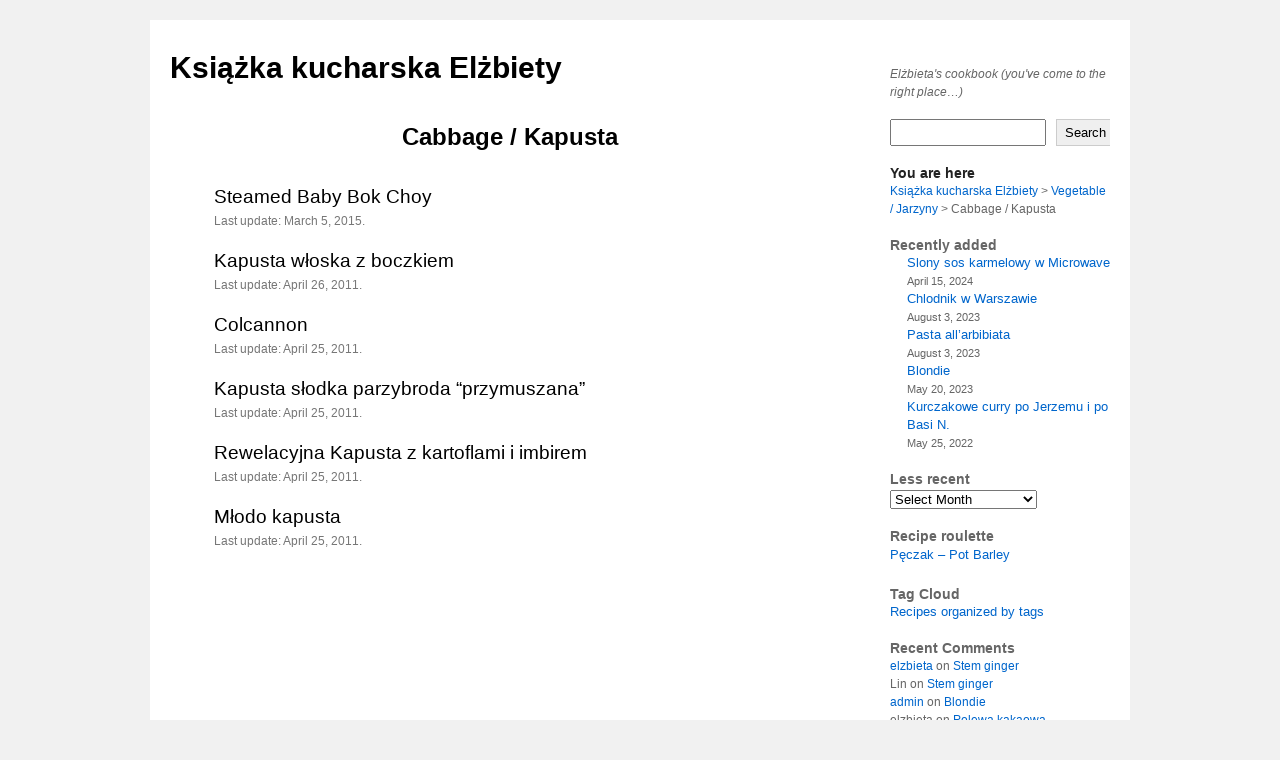

--- FILE ---
content_type: text/html; charset=UTF-8
request_url: https://wczorajsze.org/category/jarzyny/kapusta-lub-cabbage/
body_size: 10265
content:
<!DOCTYPE html>
<html lang="en-US">
<head>
<meta charset="UTF-8" />
<title>Cabbage / Kapusta | Książka kucharska Elżbiety</title>
<link rel="profile" href="http://gmpg.org/xfn/11" />
<link rel="pingback" href="https://wczorajsze.org/xmlrpc.php" />
<meta name='robots' content='max-image-preview:large' />
<link rel="alternate" type="application/rss+xml" title="Książka kucharska Elżbiety &raquo; Feed" href="https://wczorajsze.org/feed/" />
<link rel="alternate" type="application/rss+xml" title="Książka kucharska Elżbiety &raquo; Comments Feed" href="https://wczorajsze.org/comments/feed/" />
<link rel="alternate" type="application/rss+xml" title="Książka kucharska Elżbiety &raquo; Cabbage / Kapusta Category Feed" href="https://wczorajsze.org/category/jarzyny/kapusta-lub-cabbage/feed/" />
<style id='wp-img-auto-sizes-contain-inline-css' type='text/css'>
img:is([sizes=auto i],[sizes^="auto," i]){contain-intrinsic-size:3000px 1500px}
/*# sourceURL=wp-img-auto-sizes-contain-inline-css */
</style>
<link rel='stylesheet' id='wprpi_css-css' href='https://wczorajsze.org/wp-content/plugins/wp-random-post-inside//css/style.css?ver=6.9' type='text/css' media='all' />
<link rel='stylesheet' id='dashicons-css' href='https://wczorajsze.org/wp-includes/css/dashicons.min.css?ver=6.9' type='text/css' media='all' />
<style id='wp-emoji-styles-inline-css' type='text/css'>

	img.wp-smiley, img.emoji {
		display: inline !important;
		border: none !important;
		box-shadow: none !important;
		height: 1em !important;
		width: 1em !important;
		margin: 0 0.07em !important;
		vertical-align: -0.1em !important;
		background: none !important;
		padding: 0 !important;
	}
/*# sourceURL=wp-emoji-styles-inline-css */
</style>
<style id='wp-block-library-inline-css' type='text/css'>
:root{--wp-block-synced-color:#7a00df;--wp-block-synced-color--rgb:122,0,223;--wp-bound-block-color:var(--wp-block-synced-color);--wp-editor-canvas-background:#ddd;--wp-admin-theme-color:#007cba;--wp-admin-theme-color--rgb:0,124,186;--wp-admin-theme-color-darker-10:#006ba1;--wp-admin-theme-color-darker-10--rgb:0,107,160.5;--wp-admin-theme-color-darker-20:#005a87;--wp-admin-theme-color-darker-20--rgb:0,90,135;--wp-admin-border-width-focus:2px}@media (min-resolution:192dpi){:root{--wp-admin-border-width-focus:1.5px}}.wp-element-button{cursor:pointer}:root .has-very-light-gray-background-color{background-color:#eee}:root .has-very-dark-gray-background-color{background-color:#313131}:root .has-very-light-gray-color{color:#eee}:root .has-very-dark-gray-color{color:#313131}:root .has-vivid-green-cyan-to-vivid-cyan-blue-gradient-background{background:linear-gradient(135deg,#00d084,#0693e3)}:root .has-purple-crush-gradient-background{background:linear-gradient(135deg,#34e2e4,#4721fb 50%,#ab1dfe)}:root .has-hazy-dawn-gradient-background{background:linear-gradient(135deg,#faaca8,#dad0ec)}:root .has-subdued-olive-gradient-background{background:linear-gradient(135deg,#fafae1,#67a671)}:root .has-atomic-cream-gradient-background{background:linear-gradient(135deg,#fdd79a,#004a59)}:root .has-nightshade-gradient-background{background:linear-gradient(135deg,#330968,#31cdcf)}:root .has-midnight-gradient-background{background:linear-gradient(135deg,#020381,#2874fc)}:root{--wp--preset--font-size--normal:16px;--wp--preset--font-size--huge:42px}.has-regular-font-size{font-size:1em}.has-larger-font-size{font-size:2.625em}.has-normal-font-size{font-size:var(--wp--preset--font-size--normal)}.has-huge-font-size{font-size:var(--wp--preset--font-size--huge)}.has-text-align-center{text-align:center}.has-text-align-left{text-align:left}.has-text-align-right{text-align:right}.has-fit-text{white-space:nowrap!important}#end-resizable-editor-section{display:none}.aligncenter{clear:both}.items-justified-left{justify-content:flex-start}.items-justified-center{justify-content:center}.items-justified-right{justify-content:flex-end}.items-justified-space-between{justify-content:space-between}.screen-reader-text{border:0;clip-path:inset(50%);height:1px;margin:-1px;overflow:hidden;padding:0;position:absolute;width:1px;word-wrap:normal!important}.screen-reader-text:focus{background-color:#ddd;clip-path:none;color:#444;display:block;font-size:1em;height:auto;left:5px;line-height:normal;padding:15px 23px 14px;text-decoration:none;top:5px;width:auto;z-index:100000}html :where(.has-border-color){border-style:solid}html :where([style*=border-top-color]){border-top-style:solid}html :where([style*=border-right-color]){border-right-style:solid}html :where([style*=border-bottom-color]){border-bottom-style:solid}html :where([style*=border-left-color]){border-left-style:solid}html :where([style*=border-width]){border-style:solid}html :where([style*=border-top-width]){border-top-style:solid}html :where([style*=border-right-width]){border-right-style:solid}html :where([style*=border-bottom-width]){border-bottom-style:solid}html :where([style*=border-left-width]){border-left-style:solid}html :where(img[class*=wp-image-]){height:auto;max-width:100%}:where(figure){margin:0 0 1em}html :where(.is-position-sticky){--wp-admin--admin-bar--position-offset:var(--wp-admin--admin-bar--height,0px)}@media screen and (max-width:600px){html :where(.is-position-sticky){--wp-admin--admin-bar--position-offset:0px}}

/*# sourceURL=wp-block-library-inline-css */
</style><style id='wp-block-archives-inline-css' type='text/css'>
.wp-block-archives{box-sizing:border-box}.wp-block-archives-dropdown label{display:block}
/*# sourceURL=https://wczorajsze.org/wp-includes/blocks/archives/style.min.css */
</style>
<style id='wp-block-heading-inline-css' type='text/css'>
h1:where(.wp-block-heading).has-background,h2:where(.wp-block-heading).has-background,h3:where(.wp-block-heading).has-background,h4:where(.wp-block-heading).has-background,h5:where(.wp-block-heading).has-background,h6:where(.wp-block-heading).has-background{padding:1.25em 2.375em}h1.has-text-align-left[style*=writing-mode]:where([style*=vertical-lr]),h1.has-text-align-right[style*=writing-mode]:where([style*=vertical-rl]),h2.has-text-align-left[style*=writing-mode]:where([style*=vertical-lr]),h2.has-text-align-right[style*=writing-mode]:where([style*=vertical-rl]),h3.has-text-align-left[style*=writing-mode]:where([style*=vertical-lr]),h3.has-text-align-right[style*=writing-mode]:where([style*=vertical-rl]),h4.has-text-align-left[style*=writing-mode]:where([style*=vertical-lr]),h4.has-text-align-right[style*=writing-mode]:where([style*=vertical-rl]),h5.has-text-align-left[style*=writing-mode]:where([style*=vertical-lr]),h5.has-text-align-right[style*=writing-mode]:where([style*=vertical-rl]),h6.has-text-align-left[style*=writing-mode]:where([style*=vertical-lr]),h6.has-text-align-right[style*=writing-mode]:where([style*=vertical-rl]){rotate:180deg}
/*# sourceURL=https://wczorajsze.org/wp-includes/blocks/heading/style.min.css */
</style>
<style id='wp-block-latest-comments-inline-css' type='text/css'>
ol.wp-block-latest-comments{box-sizing:border-box;margin-left:0}:where(.wp-block-latest-comments:not([style*=line-height] .wp-block-latest-comments__comment)){line-height:1.1}:where(.wp-block-latest-comments:not([style*=line-height] .wp-block-latest-comments__comment-excerpt p)){line-height:1.8}.has-dates :where(.wp-block-latest-comments:not([style*=line-height])),.has-excerpts :where(.wp-block-latest-comments:not([style*=line-height])){line-height:1.5}.wp-block-latest-comments .wp-block-latest-comments{padding-left:0}.wp-block-latest-comments__comment{list-style:none;margin-bottom:1em}.has-avatars .wp-block-latest-comments__comment{list-style:none;min-height:2.25em}.has-avatars .wp-block-latest-comments__comment .wp-block-latest-comments__comment-excerpt,.has-avatars .wp-block-latest-comments__comment .wp-block-latest-comments__comment-meta{margin-left:3.25em}.wp-block-latest-comments__comment-excerpt p{font-size:.875em;margin:.36em 0 1.4em}.wp-block-latest-comments__comment-date{display:block;font-size:.75em}.wp-block-latest-comments .avatar,.wp-block-latest-comments__comment-avatar{border-radius:1.5em;display:block;float:left;height:2.5em;margin-right:.75em;width:2.5em}.wp-block-latest-comments[class*=-font-size] a,.wp-block-latest-comments[style*=font-size] a{font-size:inherit}
/*# sourceURL=https://wczorajsze.org/wp-includes/blocks/latest-comments/style.min.css */
</style>
<style id='wp-block-latest-posts-inline-css' type='text/css'>
.wp-block-latest-posts{box-sizing:border-box}.wp-block-latest-posts.alignleft{margin-right:2em}.wp-block-latest-posts.alignright{margin-left:2em}.wp-block-latest-posts.wp-block-latest-posts__list{list-style:none}.wp-block-latest-posts.wp-block-latest-posts__list li{clear:both;overflow-wrap:break-word}.wp-block-latest-posts.is-grid{display:flex;flex-wrap:wrap}.wp-block-latest-posts.is-grid li{margin:0 1.25em 1.25em 0;width:100%}@media (min-width:600px){.wp-block-latest-posts.columns-2 li{width:calc(50% - .625em)}.wp-block-latest-posts.columns-2 li:nth-child(2n){margin-right:0}.wp-block-latest-posts.columns-3 li{width:calc(33.33333% - .83333em)}.wp-block-latest-posts.columns-3 li:nth-child(3n){margin-right:0}.wp-block-latest-posts.columns-4 li{width:calc(25% - .9375em)}.wp-block-latest-posts.columns-4 li:nth-child(4n){margin-right:0}.wp-block-latest-posts.columns-5 li{width:calc(20% - 1em)}.wp-block-latest-posts.columns-5 li:nth-child(5n){margin-right:0}.wp-block-latest-posts.columns-6 li{width:calc(16.66667% - 1.04167em)}.wp-block-latest-posts.columns-6 li:nth-child(6n){margin-right:0}}:root :where(.wp-block-latest-posts.is-grid){padding:0}:root :where(.wp-block-latest-posts.wp-block-latest-posts__list){padding-left:0}.wp-block-latest-posts__post-author,.wp-block-latest-posts__post-date{display:block;font-size:.8125em}.wp-block-latest-posts__post-excerpt,.wp-block-latest-posts__post-full-content{margin-bottom:1em;margin-top:.5em}.wp-block-latest-posts__featured-image a{display:inline-block}.wp-block-latest-posts__featured-image img{height:auto;max-width:100%;width:auto}.wp-block-latest-posts__featured-image.alignleft{float:left;margin-right:1em}.wp-block-latest-posts__featured-image.alignright{float:right;margin-left:1em}.wp-block-latest-posts__featured-image.aligncenter{margin-bottom:1em;text-align:center}
/*# sourceURL=https://wczorajsze.org/wp-includes/blocks/latest-posts/style.min.css */
</style>
<style id='wp-block-search-inline-css' type='text/css'>
.wp-block-search__button{margin-left:10px;word-break:normal}.wp-block-search__button.has-icon{line-height:0}.wp-block-search__button svg{height:1.25em;min-height:24px;min-width:24px;width:1.25em;fill:currentColor;vertical-align:text-bottom}:where(.wp-block-search__button){border:1px solid #ccc;padding:6px 10px}.wp-block-search__inside-wrapper{display:flex;flex:auto;flex-wrap:nowrap;max-width:100%}.wp-block-search__label{width:100%}.wp-block-search.wp-block-search__button-only .wp-block-search__button{box-sizing:border-box;display:flex;flex-shrink:0;justify-content:center;margin-left:0;max-width:100%}.wp-block-search.wp-block-search__button-only .wp-block-search__inside-wrapper{min-width:0!important;transition-property:width}.wp-block-search.wp-block-search__button-only .wp-block-search__input{flex-basis:100%;transition-duration:.3s}.wp-block-search.wp-block-search__button-only.wp-block-search__searchfield-hidden,.wp-block-search.wp-block-search__button-only.wp-block-search__searchfield-hidden .wp-block-search__inside-wrapper{overflow:hidden}.wp-block-search.wp-block-search__button-only.wp-block-search__searchfield-hidden .wp-block-search__input{border-left-width:0!important;border-right-width:0!important;flex-basis:0;flex-grow:0;margin:0;min-width:0!important;padding-left:0!important;padding-right:0!important;width:0!important}:where(.wp-block-search__input){appearance:none;border:1px solid #949494;flex-grow:1;font-family:inherit;font-size:inherit;font-style:inherit;font-weight:inherit;letter-spacing:inherit;line-height:inherit;margin-left:0;margin-right:0;min-width:3rem;padding:8px;text-decoration:unset!important;text-transform:inherit}:where(.wp-block-search__button-inside .wp-block-search__inside-wrapper){background-color:#fff;border:1px solid #949494;box-sizing:border-box;padding:4px}:where(.wp-block-search__button-inside .wp-block-search__inside-wrapper) .wp-block-search__input{border:none;border-radius:0;padding:0 4px}:where(.wp-block-search__button-inside .wp-block-search__inside-wrapper) .wp-block-search__input:focus{outline:none}:where(.wp-block-search__button-inside .wp-block-search__inside-wrapper) :where(.wp-block-search__button){padding:4px 8px}.wp-block-search.aligncenter .wp-block-search__inside-wrapper{margin:auto}.wp-block[data-align=right] .wp-block-search.wp-block-search__button-only .wp-block-search__inside-wrapper{float:right}
/*# sourceURL=https://wczorajsze.org/wp-includes/blocks/search/style.min.css */
</style>
<style id='wp-block-search-theme-inline-css' type='text/css'>
.wp-block-search .wp-block-search__label{font-weight:700}.wp-block-search__button{border:1px solid #ccc;padding:.375em .625em}
/*# sourceURL=https://wczorajsze.org/wp-includes/blocks/search/theme.min.css */
</style>
<style id='wp-block-group-inline-css' type='text/css'>
.wp-block-group{box-sizing:border-box}:where(.wp-block-group.wp-block-group-is-layout-constrained){position:relative}
/*# sourceURL=https://wczorajsze.org/wp-includes/blocks/group/style.min.css */
</style>
<style id='wp-block-group-theme-inline-css' type='text/css'>
:where(.wp-block-group.has-background){padding:1.25em 2.375em}
/*# sourceURL=https://wczorajsze.org/wp-includes/blocks/group/theme.min.css */
</style>
<style id='wp-block-paragraph-inline-css' type='text/css'>
.is-small-text{font-size:.875em}.is-regular-text{font-size:1em}.is-large-text{font-size:2.25em}.is-larger-text{font-size:3em}.has-drop-cap:not(:focus):first-letter{float:left;font-size:8.4em;font-style:normal;font-weight:100;line-height:.68;margin:.05em .1em 0 0;text-transform:uppercase}body.rtl .has-drop-cap:not(:focus):first-letter{float:none;margin-left:.1em}p.has-drop-cap.has-background{overflow:hidden}:root :where(p.has-background){padding:1.25em 2.375em}:where(p.has-text-color:not(.has-link-color)) a{color:inherit}p.has-text-align-left[style*="writing-mode:vertical-lr"],p.has-text-align-right[style*="writing-mode:vertical-rl"]{rotate:180deg}
/*# sourceURL=https://wczorajsze.org/wp-includes/blocks/paragraph/style.min.css */
</style>
<style id='global-styles-inline-css' type='text/css'>
:root{--wp--preset--aspect-ratio--square: 1;--wp--preset--aspect-ratio--4-3: 4/3;--wp--preset--aspect-ratio--3-4: 3/4;--wp--preset--aspect-ratio--3-2: 3/2;--wp--preset--aspect-ratio--2-3: 2/3;--wp--preset--aspect-ratio--16-9: 16/9;--wp--preset--aspect-ratio--9-16: 9/16;--wp--preset--color--black: #000;--wp--preset--color--cyan-bluish-gray: #abb8c3;--wp--preset--color--white: #fff;--wp--preset--color--pale-pink: #f78da7;--wp--preset--color--vivid-red: #cf2e2e;--wp--preset--color--luminous-vivid-orange: #ff6900;--wp--preset--color--luminous-vivid-amber: #fcb900;--wp--preset--color--light-green-cyan: #7bdcb5;--wp--preset--color--vivid-green-cyan: #00d084;--wp--preset--color--pale-cyan-blue: #8ed1fc;--wp--preset--color--vivid-cyan-blue: #0693e3;--wp--preset--color--vivid-purple: #9b51e0;--wp--preset--color--blue: #0066cc;--wp--preset--color--medium-gray: #666;--wp--preset--color--light-gray: #f1f1f1;--wp--preset--gradient--vivid-cyan-blue-to-vivid-purple: linear-gradient(135deg,rgb(6,147,227) 0%,rgb(155,81,224) 100%);--wp--preset--gradient--light-green-cyan-to-vivid-green-cyan: linear-gradient(135deg,rgb(122,220,180) 0%,rgb(0,208,130) 100%);--wp--preset--gradient--luminous-vivid-amber-to-luminous-vivid-orange: linear-gradient(135deg,rgb(252,185,0) 0%,rgb(255,105,0) 100%);--wp--preset--gradient--luminous-vivid-orange-to-vivid-red: linear-gradient(135deg,rgb(255,105,0) 0%,rgb(207,46,46) 100%);--wp--preset--gradient--very-light-gray-to-cyan-bluish-gray: linear-gradient(135deg,rgb(238,238,238) 0%,rgb(169,184,195) 100%);--wp--preset--gradient--cool-to-warm-spectrum: linear-gradient(135deg,rgb(74,234,220) 0%,rgb(151,120,209) 20%,rgb(207,42,186) 40%,rgb(238,44,130) 60%,rgb(251,105,98) 80%,rgb(254,248,76) 100%);--wp--preset--gradient--blush-light-purple: linear-gradient(135deg,rgb(255,206,236) 0%,rgb(152,150,240) 100%);--wp--preset--gradient--blush-bordeaux: linear-gradient(135deg,rgb(254,205,165) 0%,rgb(254,45,45) 50%,rgb(107,0,62) 100%);--wp--preset--gradient--luminous-dusk: linear-gradient(135deg,rgb(255,203,112) 0%,rgb(199,81,192) 50%,rgb(65,88,208) 100%);--wp--preset--gradient--pale-ocean: linear-gradient(135deg,rgb(255,245,203) 0%,rgb(182,227,212) 50%,rgb(51,167,181) 100%);--wp--preset--gradient--electric-grass: linear-gradient(135deg,rgb(202,248,128) 0%,rgb(113,206,126) 100%);--wp--preset--gradient--midnight: linear-gradient(135deg,rgb(2,3,129) 0%,rgb(40,116,252) 100%);--wp--preset--font-size--small: 13px;--wp--preset--font-size--medium: 20px;--wp--preset--font-size--large: 36px;--wp--preset--font-size--x-large: 42px;--wp--preset--spacing--20: 0.44rem;--wp--preset--spacing--30: 0.67rem;--wp--preset--spacing--40: 1rem;--wp--preset--spacing--50: 1.5rem;--wp--preset--spacing--60: 2.25rem;--wp--preset--spacing--70: 3.38rem;--wp--preset--spacing--80: 5.06rem;--wp--preset--shadow--natural: 6px 6px 9px rgba(0, 0, 0, 0.2);--wp--preset--shadow--deep: 12px 12px 50px rgba(0, 0, 0, 0.4);--wp--preset--shadow--sharp: 6px 6px 0px rgba(0, 0, 0, 0.2);--wp--preset--shadow--outlined: 6px 6px 0px -3px rgb(255, 255, 255), 6px 6px rgb(0, 0, 0);--wp--preset--shadow--crisp: 6px 6px 0px rgb(0, 0, 0);}:where(.is-layout-flex){gap: 0.5em;}:where(.is-layout-grid){gap: 0.5em;}body .is-layout-flex{display: flex;}.is-layout-flex{flex-wrap: wrap;align-items: center;}.is-layout-flex > :is(*, div){margin: 0;}body .is-layout-grid{display: grid;}.is-layout-grid > :is(*, div){margin: 0;}:where(.wp-block-columns.is-layout-flex){gap: 2em;}:where(.wp-block-columns.is-layout-grid){gap: 2em;}:where(.wp-block-post-template.is-layout-flex){gap: 1.25em;}:where(.wp-block-post-template.is-layout-grid){gap: 1.25em;}.has-black-color{color: var(--wp--preset--color--black) !important;}.has-cyan-bluish-gray-color{color: var(--wp--preset--color--cyan-bluish-gray) !important;}.has-white-color{color: var(--wp--preset--color--white) !important;}.has-pale-pink-color{color: var(--wp--preset--color--pale-pink) !important;}.has-vivid-red-color{color: var(--wp--preset--color--vivid-red) !important;}.has-luminous-vivid-orange-color{color: var(--wp--preset--color--luminous-vivid-orange) !important;}.has-luminous-vivid-amber-color{color: var(--wp--preset--color--luminous-vivid-amber) !important;}.has-light-green-cyan-color{color: var(--wp--preset--color--light-green-cyan) !important;}.has-vivid-green-cyan-color{color: var(--wp--preset--color--vivid-green-cyan) !important;}.has-pale-cyan-blue-color{color: var(--wp--preset--color--pale-cyan-blue) !important;}.has-vivid-cyan-blue-color{color: var(--wp--preset--color--vivid-cyan-blue) !important;}.has-vivid-purple-color{color: var(--wp--preset--color--vivid-purple) !important;}.has-black-background-color{background-color: var(--wp--preset--color--black) !important;}.has-cyan-bluish-gray-background-color{background-color: var(--wp--preset--color--cyan-bluish-gray) !important;}.has-white-background-color{background-color: var(--wp--preset--color--white) !important;}.has-pale-pink-background-color{background-color: var(--wp--preset--color--pale-pink) !important;}.has-vivid-red-background-color{background-color: var(--wp--preset--color--vivid-red) !important;}.has-luminous-vivid-orange-background-color{background-color: var(--wp--preset--color--luminous-vivid-orange) !important;}.has-luminous-vivid-amber-background-color{background-color: var(--wp--preset--color--luminous-vivid-amber) !important;}.has-light-green-cyan-background-color{background-color: var(--wp--preset--color--light-green-cyan) !important;}.has-vivid-green-cyan-background-color{background-color: var(--wp--preset--color--vivid-green-cyan) !important;}.has-pale-cyan-blue-background-color{background-color: var(--wp--preset--color--pale-cyan-blue) !important;}.has-vivid-cyan-blue-background-color{background-color: var(--wp--preset--color--vivid-cyan-blue) !important;}.has-vivid-purple-background-color{background-color: var(--wp--preset--color--vivid-purple) !important;}.has-black-border-color{border-color: var(--wp--preset--color--black) !important;}.has-cyan-bluish-gray-border-color{border-color: var(--wp--preset--color--cyan-bluish-gray) !important;}.has-white-border-color{border-color: var(--wp--preset--color--white) !important;}.has-pale-pink-border-color{border-color: var(--wp--preset--color--pale-pink) !important;}.has-vivid-red-border-color{border-color: var(--wp--preset--color--vivid-red) !important;}.has-luminous-vivid-orange-border-color{border-color: var(--wp--preset--color--luminous-vivid-orange) !important;}.has-luminous-vivid-amber-border-color{border-color: var(--wp--preset--color--luminous-vivid-amber) !important;}.has-light-green-cyan-border-color{border-color: var(--wp--preset--color--light-green-cyan) !important;}.has-vivid-green-cyan-border-color{border-color: var(--wp--preset--color--vivid-green-cyan) !important;}.has-pale-cyan-blue-border-color{border-color: var(--wp--preset--color--pale-cyan-blue) !important;}.has-vivid-cyan-blue-border-color{border-color: var(--wp--preset--color--vivid-cyan-blue) !important;}.has-vivid-purple-border-color{border-color: var(--wp--preset--color--vivid-purple) !important;}.has-vivid-cyan-blue-to-vivid-purple-gradient-background{background: var(--wp--preset--gradient--vivid-cyan-blue-to-vivid-purple) !important;}.has-light-green-cyan-to-vivid-green-cyan-gradient-background{background: var(--wp--preset--gradient--light-green-cyan-to-vivid-green-cyan) !important;}.has-luminous-vivid-amber-to-luminous-vivid-orange-gradient-background{background: var(--wp--preset--gradient--luminous-vivid-amber-to-luminous-vivid-orange) !important;}.has-luminous-vivid-orange-to-vivid-red-gradient-background{background: var(--wp--preset--gradient--luminous-vivid-orange-to-vivid-red) !important;}.has-very-light-gray-to-cyan-bluish-gray-gradient-background{background: var(--wp--preset--gradient--very-light-gray-to-cyan-bluish-gray) !important;}.has-cool-to-warm-spectrum-gradient-background{background: var(--wp--preset--gradient--cool-to-warm-spectrum) !important;}.has-blush-light-purple-gradient-background{background: var(--wp--preset--gradient--blush-light-purple) !important;}.has-blush-bordeaux-gradient-background{background: var(--wp--preset--gradient--blush-bordeaux) !important;}.has-luminous-dusk-gradient-background{background: var(--wp--preset--gradient--luminous-dusk) !important;}.has-pale-ocean-gradient-background{background: var(--wp--preset--gradient--pale-ocean) !important;}.has-electric-grass-gradient-background{background: var(--wp--preset--gradient--electric-grass) !important;}.has-midnight-gradient-background{background: var(--wp--preset--gradient--midnight) !important;}.has-small-font-size{font-size: var(--wp--preset--font-size--small) !important;}.has-medium-font-size{font-size: var(--wp--preset--font-size--medium) !important;}.has-large-font-size{font-size: var(--wp--preset--font-size--large) !important;}.has-x-large-font-size{font-size: var(--wp--preset--font-size--x-large) !important;}
/*# sourceURL=global-styles-inline-css */
</style>
<style id='core-block-supports-inline-css' type='text/css'>
.wp-container-core-group-is-layout-8cf370e7{flex-direction:column;align-items:flex-start;}
/*# sourceURL=core-block-supports-inline-css */
</style>

<style id='classic-theme-styles-inline-css' type='text/css'>
/*! This file is auto-generated */
.wp-block-button__link{color:#fff;background-color:#32373c;border-radius:9999px;box-shadow:none;text-decoration:none;padding:calc(.667em + 2px) calc(1.333em + 2px);font-size:1.125em}.wp-block-file__button{background:#32373c;color:#fff;text-decoration:none}
/*# sourceURL=/wp-includes/css/classic-themes.min.css */
</style>
<link rel='stylesheet' id='toc-screen-css' href='https://wczorajsze.org/wp-content/plugins/table-of-contents-plus/screen.min.css?ver=2411.1' type='text/css' media='all' />
<link rel='stylesheet' id='parent-style-css' href='https://wczorajsze.org/wp-content/themes/twentyten/style.css?ver=6.9' type='text/css' media='all' />
<link rel='stylesheet' id='twentyten-block-style-css' href='https://wczorajsze.org/wp-content/themes/twentyten/blocks.css?ver=20240703' type='text/css' media='all' />
<script type="text/javascript" src="https://wczorajsze.org/wp-includes/js/jquery/jquery.min.js?ver=3.7.1" id="jquery-core-js"></script>
<script type="text/javascript" src="https://wczorajsze.org/wp-includes/js/jquery/jquery-migrate.min.js?ver=3.4.1" id="jquery-migrate-js"></script>
<link rel="https://api.w.org/" href="https://wczorajsze.org/wp-json/" /><link rel="alternate" title="JSON" type="application/json" href="https://wczorajsze.org/wp-json/wp/v2/categories/69" /><link rel="EditURI" type="application/rsd+xml" title="RSD" href="https://wczorajsze.org/xmlrpc.php?rsd" />
<meta name="generator" content="WordPress 6.9" />
<style type="text/css">.wp_random_inside span, .wp_random_inside a {
					color: #0066cc !important;
				}.wp_random_inside a:hover {
					color: #555d66 !important;
				}.wprpi_post_box {
			    background: ;
				padding: 0px;
				border-radius: 3px;
				margin-bottom: 20px;
			}.wprpi_title {
			    color: #666666;
				margin: 0px;
				padding-bottom: 0px;
			}.wp_random_inside * {
			    font-size: 13px;
			}</style><link rel="icon" href="https://wczorajsze.org/wp-content/uploads/2024/07/favicon-150x150.gif" sizes="32x32" />
<link rel="icon" href="https://wczorajsze.org/wp-content/uploads/2024/07/favicon.gif" sizes="192x192" />
<link rel="apple-touch-icon" href="https://wczorajsze.org/wp-content/uploads/2024/07/favicon.gif" />
<meta name="msapplication-TileImage" content="https://wczorajsze.org/wp-content/uploads/2024/07/favicon.gif" />
<link rel="stylesheet" type="text/css" media="all" href="https://wczorajsze.org/wp-content/themes/twentyten-child/style.css" />
</head>

<body class="archive category category-kapusta-lub-cabbage category-69 wp-theme-twentyten wp-child-theme-twentyten-child">
<div id="wrapper" class="hfeed">
	<div id="header">
		<div id="masthead">
			<div id="branding" role="banner">
								<div id="site-title">
					<span>
						<a href="https://wczorajsze.org/" title="Książka kucharska Elżbiety" rel="home">Książka kucharska Elżbiety</a>
					</span>
				</div>
				<div id="site-description">Elżbieta&#039;s cookbook (you&#039;ve come to the right place&#8230;)</div>

							</div><!-- #branding -->

			<div id="access" role="navigation">
			  				<div class="skip-link screen-reader-text"><a href="#content" title="Skip to content">Skip to content</a></div>
								
			</div><!-- #access -->
		</div><!-- #masthead -->
	</div><!-- #header -->

       
<div id="main_no_header_image">

		<div id="container">
			<div id="content" role="main">

				



<h2 id="krzys_archive_heading">Cabbage / Kapusta</h2>
<ul id="krzys_archive_ul">

<li><div id="post-11307" class="post-11307 post type-post status-publish format-standard hentry category-kapusta-lub-cabbage" >
<h3 class="entry-title"><a class="krzys_archive_entry" href="https://wczorajsze.org/steamed-baby-bok-choy/" title="Permalink to Steamed Baby Bok Choy" rel="bookmark">Steamed Baby Bok Choy</a></h3>
<div class="entry-meta"> <span class="meta-prep meta-prep-author">Last update: </span> <span class="entry-date">March 5, 2015.</span> </div><!-- .entry-meta -->
							     </div><!-- post-whatever -->
							     </li>
<li><div id="post-4478" class="post-4478 post type-post status-publish format-standard hentry category-kapusta-lub-cabbage" >
<h3 class="entry-title"><a class="krzys_archive_entry" href="https://wczorajsze.org/salatka-z-kapusty-wloskiej/" title="Permalink to Kapusta włoska z boczkiem" rel="bookmark">Kapusta włoska z boczkiem</a></h3>
<div class="entry-meta"> <span class="meta-prep meta-prep-author">Last update: </span> <span class="entry-date">April 26, 2011.</span> </div><!-- .entry-meta -->
							     </div><!-- post-whatever -->
							     </li>
<li><div id="post-4071" class="post-4071 post type-post status-publish format-standard hentry category-kapusta-lub-cabbage" >
<h3 class="entry-title"><a class="krzys_archive_entry" href="https://wczorajsze.org/colcannon-29/" title="Permalink to Colcannon" rel="bookmark">Colcannon</a></h3>
<div class="entry-meta"> <span class="meta-prep meta-prep-author">Last update: </span> <span class="entry-date">April 25, 2011.</span> </div><!-- .entry-meta -->
							     </div><!-- post-whatever -->
							     </li>
<li><div id="post-4097" class="post-4097 post type-post status-publish format-standard hentry category-kapusta-lub-cabbage" >
<h3 class="entry-title"><a class="krzys_archive_entry" href="https://wczorajsze.org/kapusta-slodka-przymuszana-15/" title="Permalink to Kapusta słodka parzybroda &#8220;przymuszana&#8221;" rel="bookmark">Kapusta słodka parzybroda &#8220;przymuszana&#8221;</a></h3>
<div class="entry-meta"> <span class="meta-prep meta-prep-author">Last update: </span> <span class="entry-date">April 25, 2011.</span> </div><!-- .entry-meta -->
							     </div><!-- post-whatever -->
							     </li>
<li><div id="post-4098" class="post-4098 post type-post status-publish format-standard hentry category-kapusta-lub-cabbage" >
<h3 class="entry-title"><a class="krzys_archive_entry" href="https://wczorajsze.org/kapusta-z-imbirem-15/" title="Permalink to Rewelacyjna Kapusta z kartoflami i imbirem" rel="bookmark">Rewelacyjna Kapusta z kartoflami i imbirem</a></h3>
<div class="entry-meta"> <span class="meta-prep meta-prep-author">Last update: </span> <span class="entry-date">April 25, 2011.</span> </div><!-- .entry-meta -->
							     </div><!-- post-whatever -->
							     </li>
<li><div id="post-4099" class="post-4099 post type-post status-publish format-standard hentry category-kapusta-lub-cabbage" >
<h3 class="entry-title"><a class="krzys_archive_entry" href="https://wczorajsze.org/mlodo-kapusta-15/" title="Permalink to Młodo kapusta" rel="bookmark">Młodo kapusta</a></h3>
<div class="entry-meta"> <span class="meta-prep meta-prep-author">Last update: </span> <span class="entry-date">April 25, 2011.</span> </div><!-- .entry-meta -->
							     </div><!-- post-whatever -->
							     </li>

</ul>






			</div><!-- #content -->
		</div><!-- #container -->


		<div id="primary" class="widget-area" role="complementary">
			<ul class="xoxo">

<li id="block-2" class="widget-container widget_block widget_search"><form role="search" method="get" action="https://wczorajsze.org/" class="wp-block-search__button-outside wp-block-search__text-button wp-block-search"    ><label class="wp-block-search__label" for="wp-block-search__input-1" >Search</label><div class="wp-block-search__inside-wrapper" ><input class="wp-block-search__input" id="wp-block-search__input-1" placeholder="" value="" type="search" name="s" required /><button aria-label="Search" class="wp-block-search__button wp-element-button" type="submit" >Search</button></div></form></li><li id="bcn_widget-3" class="widget-container widget_breadcrumb_navxt"><h3 class="widget-title">You are here</h3><span property="itemListElement" typeof="ListItem"><a property="item" typeof="WebPage" title="Go to Książka kucharska Elżbiety." href="https://wczorajsze.org" class="home" ><span property="name">Książka kucharska Elżbiety</span></a><meta property="position" content="1"></span> &gt; <span property="itemListElement" typeof="ListItem"><a property="item" typeof="WebPage" title="Go to the Vegetable / Jarzyny Category archives." href="https://wczorajsze.org/category/jarzyny/" class="taxonomy category" ><span property="name">Vegetable / Jarzyny</span></a><meta property="position" content="2"></span> &gt; <span property="itemListElement" typeof="ListItem"><span property="name" class="archive taxonomy category current-item">Cabbage / Kapusta</span><meta property="url" content="https://wczorajsze.org/category/jarzyny/kapusta-lub-cabbage/"><meta property="position" content="3"></span></li><li id="block-12" class="widget-container widget_block">
<div class="wp-block-group"><div class="wp-block-group__inner-container is-layout-constrained wp-block-group-is-layout-constrained">
<div class="wp-block-group"><div class="wp-block-group__inner-container is-layout-constrained wp-block-group-is-layout-constrained">
<div class="wp-block-group"><div class="wp-block-group__inner-container is-layout-constrained wp-block-group-is-layout-constrained">
<h2 class="wp-block-heading" style="font-size:14px;font-style:normal;font-weight:700">Recently added</h2>
</div></div>



<div class="wp-block-group"><div class="wp-block-group__inner-container is-layout-constrained wp-block-group-is-layout-constrained"><ul class="wp-block-latest-posts__list has-dates wp-block-latest-posts has-small-font-size"><li><a class="wp-block-latest-posts__post-title" href="https://wczorajsze.org/slony-sos-karmelowy-w-microwave/">Slony sos karmelowy w Microwave</a><time datetime="2024-04-15T11:52:34-04:00" class="wp-block-latest-posts__post-date">April 15, 2024</time></li>
<li><a class="wp-block-latest-posts__post-title" href="https://wczorajsze.org/chlodnik-w-warszawie/">Chlodnik w Warszawie</a><time datetime="2023-08-03T03:18:30-04:00" class="wp-block-latest-posts__post-date">August 3, 2023</time></li>
<li><a class="wp-block-latest-posts__post-title" href="https://wczorajsze.org/pasta-allarbibiata/">Pasta all&#8217;arbibiata</a><time datetime="2023-08-03T03:15:08-04:00" class="wp-block-latest-posts__post-date">August 3, 2023</time></li>
<li><a class="wp-block-latest-posts__post-title" href="https://wczorajsze.org/blondie/">Blondie</a><time datetime="2023-05-20T05:52:08-04:00" class="wp-block-latest-posts__post-date">May 20, 2023</time></li>
<li><a class="wp-block-latest-posts__post-title" href="https://wczorajsze.org/kurczakowe-curry-po-jerzemu-i-po-basi-n/">Kurczakowe curry po Jerzemu i po Basi N.</a><time datetime="2022-05-25T12:14:58-04:00" class="wp-block-latest-posts__post-date">May 25, 2022</time></li>
</ul></div></div>
</div></div>
</div></div>
</li><li id="block-16" class="widget-container widget_block">
<div class="wp-block-group"><div class="wp-block-group__inner-container is-layout-constrained wp-block-group-is-layout-constrained">
<div class="wp-block-group"><div class="wp-block-group__inner-container is-layout-constrained wp-block-group-is-layout-constrained">
<h2 class="wp-block-heading" style="font-size:14px;font-style:normal;font-weight:700">Less recent</h2>


<div class="wp-block-archives-dropdown wp-block-archives has-medium-font-size"><label for="wp-block-archives-2" class="wp-block-archives__label screen-reader-text">Archives</label>
		<select id="wp-block-archives-2" name="archive-dropdown">
		<option value="">Select Month</option>	<option value='https://wczorajsze.org/2024/04/'> April 2024 &nbsp;(1)</option>
	<option value='https://wczorajsze.org/2023/08/'> August 2023 &nbsp;(2)</option>
	<option value='https://wczorajsze.org/2023/05/'> May 2023 &nbsp;(1)</option>
	<option value='https://wczorajsze.org/2022/05/'> May 2022 &nbsp;(1)</option>
	<option value='https://wczorajsze.org/2021/12/'> December 2021 &nbsp;(1)</option>
	<option value='https://wczorajsze.org/2021/01/'> January 2021 &nbsp;(1)</option>
	<option value='https://wczorajsze.org/2020/11/'> November 2020 &nbsp;(1)</option>
	<option value='https://wczorajsze.org/2020/08/'> August 2020 &nbsp;(3)</option>
	<option value='https://wczorajsze.org/2020/07/'> July 2020 &nbsp;(2)</option>
	<option value='https://wczorajsze.org/2019/10/'> October 2019 &nbsp;(1)</option>
	<option value='https://wczorajsze.org/2019/09/'> September 2019 &nbsp;(2)</option>
	<option value='https://wczorajsze.org/2019/03/'> March 2019 &nbsp;(1)</option>
	<option value='https://wczorajsze.org/2019/02/'> February 2019 &nbsp;(1)</option>
	<option value='https://wczorajsze.org/2018/11/'> November 2018 &nbsp;(2)</option>
	<option value='https://wczorajsze.org/2018/07/'> July 2018 &nbsp;(1)</option>
	<option value='https://wczorajsze.org/2018/05/'> May 2018 &nbsp;(1)</option>
	<option value='https://wczorajsze.org/2017/11/'> November 2017 &nbsp;(2)</option>
	<option value='https://wczorajsze.org/2017/10/'> October 2017 &nbsp;(3)</option>
	<option value='https://wczorajsze.org/2017/09/'> September 2017 &nbsp;(5)</option>
	<option value='https://wczorajsze.org/2017/05/'> May 2017 &nbsp;(1)</option>
	<option value='https://wczorajsze.org/2017/04/'> April 2017 &nbsp;(1)</option>
	<option value='https://wczorajsze.org/2017/02/'> February 2017 &nbsp;(2)</option>
	<option value='https://wczorajsze.org/2017/01/'> January 2017 &nbsp;(2)</option>
	<option value='https://wczorajsze.org/2016/12/'> December 2016 &nbsp;(1)</option>
	<option value='https://wczorajsze.org/2016/10/'> October 2016 &nbsp;(5)</option>
	<option value='https://wczorajsze.org/2016/09/'> September 2016 &nbsp;(1)</option>
	<option value='https://wczorajsze.org/2016/08/'> August 2016 &nbsp;(2)</option>
	<option value='https://wczorajsze.org/2016/07/'> July 2016 &nbsp;(1)</option>
	<option value='https://wczorajsze.org/2016/05/'> May 2016 &nbsp;(1)</option>
	<option value='https://wczorajsze.org/2015/06/'> June 2015 &nbsp;(4)</option>
	<option value='https://wczorajsze.org/2015/05/'> May 2015 &nbsp;(8)</option>
	<option value='https://wczorajsze.org/2015/04/'> April 2015 &nbsp;(3)</option>
	<option value='https://wczorajsze.org/2015/03/'> March 2015 &nbsp;(10)</option>
	<option value='https://wczorajsze.org/2015/02/'> February 2015 &nbsp;(1)</option>
	<option value='https://wczorajsze.org/2014/12/'> December 2014 &nbsp;(2)</option>
	<option value='https://wczorajsze.org/2014/10/'> October 2014 &nbsp;(2)</option>
	<option value='https://wczorajsze.org/2014/09/'> September 2014 &nbsp;(6)</option>
	<option value='https://wczorajsze.org/2014/08/'> August 2014 &nbsp;(11)</option>
	<option value='https://wczorajsze.org/2014/07/'> July 2014 &nbsp;(10)</option>
	<option value='https://wczorajsze.org/2014/06/'> June 2014 &nbsp;(5)</option>
	<option value='https://wczorajsze.org/2014/05/'> May 2014 &nbsp;(1)</option>
	<option value='https://wczorajsze.org/2014/04/'> April 2014 &nbsp;(6)</option>
	<option value='https://wczorajsze.org/2014/03/'> March 2014 &nbsp;(2)</option>
	<option value='https://wczorajsze.org/2014/02/'> February 2014 &nbsp;(1)</option>
	<option value='https://wczorajsze.org/2014/01/'> January 2014 &nbsp;(6)</option>
	<option value='https://wczorajsze.org/2013/11/'> November 2013 &nbsp;(2)</option>
	<option value='https://wczorajsze.org/2013/10/'> October 2013 &nbsp;(3)</option>
	<option value='https://wczorajsze.org/2013/09/'> September 2013 &nbsp;(4)</option>
	<option value='https://wczorajsze.org/2013/08/'> August 2013 &nbsp;(3)</option>
	<option value='https://wczorajsze.org/2013/07/'> July 2013 &nbsp;(9)</option>
	<option value='https://wczorajsze.org/2013/06/'> June 2013 &nbsp;(5)</option>
	<option value='https://wczorajsze.org/2013/05/'> May 2013 &nbsp;(6)</option>
	<option value='https://wczorajsze.org/2013/04/'> April 2013 &nbsp;(10)</option>
	<option value='https://wczorajsze.org/2013/01/'> January 2013 &nbsp;(3)</option>
	<option value='https://wczorajsze.org/2012/12/'> December 2012 &nbsp;(1)</option>
	<option value='https://wczorajsze.org/2012/11/'> November 2012 &nbsp;(6)</option>
	<option value='https://wczorajsze.org/2012/10/'> October 2012 &nbsp;(3)</option>
	<option value='https://wczorajsze.org/2012/09/'> September 2012 &nbsp;(11)</option>
	<option value='https://wczorajsze.org/2012/08/'> August 2012 &nbsp;(9)</option>
	<option value='https://wczorajsze.org/2012/07/'> July 2012 &nbsp;(2)</option>
	<option value='https://wczorajsze.org/2012/05/'> May 2012 &nbsp;(7)</option>
	<option value='https://wczorajsze.org/2012/04/'> April 2012 &nbsp;(8)</option>
	<option value='https://wczorajsze.org/2012/03/'> March 2012 &nbsp;(26)</option>
	<option value='https://wczorajsze.org/2012/02/'> February 2012 &nbsp;(12)</option>
	<option value='https://wczorajsze.org/2012/01/'> January 2012 &nbsp;(10)</option>
	<option value='https://wczorajsze.org/2011/12/'> December 2011 &nbsp;(8)</option>
	<option value='https://wczorajsze.org/2011/11/'> November 2011 &nbsp;(10)</option>
	<option value='https://wczorajsze.org/2011/10/'> October 2011 &nbsp;(9)</option>
	<option value='https://wczorajsze.org/2011/09/'> September 2011 &nbsp;(1)</option>
	<option value='https://wczorajsze.org/2011/07/'> July 2011 &nbsp;(2)</option>
	<option value='https://wczorajsze.org/2011/06/'> June 2011 &nbsp;(1)</option>
	<option value='https://wczorajsze.org/2011/05/'> May 2011 &nbsp;(1)</option>
	<option value='https://wczorajsze.org/2011/04/'> April 2011 &nbsp;(531)</option>
	<option value='https://wczorajsze.org/2011/03/'> March 2011 &nbsp;(194)</option>
</select><script type="text/javascript">
/* <![CDATA[ */
( ( [ dropdownId, homeUrl ] ) => {
		const dropdown = document.getElementById( dropdownId );
		function onSelectChange() {
			setTimeout( () => {
				if ( 'escape' === dropdown.dataset.lastkey ) {
					return;
				}
				if ( dropdown.value ) {
					location.href = dropdown.value;
				}
			}, 250 );
		}
		function onKeyUp( event ) {
			if ( 'Escape' === event.key ) {
				dropdown.dataset.lastkey = 'escape';
			} else {
				delete dropdown.dataset.lastkey;
			}
		}
		function onClick() {
			delete dropdown.dataset.lastkey;
		}
		dropdown.addEventListener( 'keyup', onKeyUp );
		dropdown.addEventListener( 'click', onClick );
		dropdown.addEventListener( 'change', onSelectChange );
	} )( ["wp-block-archives-2","https://wczorajsze.org"] );
//# sourceURL=block_core_archives_build_dropdown_script
/* ]]> */
</script>
</div></div></div>
</div></div>
</li><li id="block-18" class="widget-container widget_block"><p><div class="wprpi_post_box"><span class="wprpi_title">Recipe roulette</span><div class="wp_random_inside"><a href="https://wczorajsze.org/peczak-pot-barley/">Pęczak &#8211; Pot Barley</a></div></div></p>
</li><li id="block-25" class="widget-container widget_block"><h2 class="wp-block-heading" style="font-size:14px;font-style:normal;font-weight:700">Tag Cloud</h2>
<div class="textwidget" style="font-size:13px"><a href="?page_id=8927">Recipes organized by tags</a></div></li><li id="block-24" class="widget-container widget_block widget_text">
<p></p>
</li><li id="block-17" class="widget-container widget_block">
<div class="wp-block-group"><div class="wp-block-group__inner-container is-layout-flow wp-block-group-is-layout-flow">
<div class="wp-block-group is-vertical is-layout-flex wp-container-core-group-is-layout-8cf370e7 wp-block-group-is-layout-flex">
<h2 class="wp-block-heading" style="font-size:14px;font-style:normal;font-weight:700">Recent Comments</h2>
</div>


<ol class="wp-block-latest-comments"><li class="wp-block-latest-comments__comment"><article><footer class="wp-block-latest-comments__comment-meta"><a class="wp-block-latest-comments__comment-author" href="https://wczorajsze.org/author/elzbieta/">elzbieta</a> on <a class="wp-block-latest-comments__comment-link" href="https://wczorajsze.org/crystalized-ginger/#comment-144">Stem ginger</a></footer></article></li><li class="wp-block-latest-comments__comment"><article><footer class="wp-block-latest-comments__comment-meta"><span class="wp-block-latest-comments__comment-author">Lin</span> on <a class="wp-block-latest-comments__comment-link" href="https://wczorajsze.org/crystalized-ginger/#comment-81">Stem ginger</a></footer></article></li><li class="wp-block-latest-comments__comment"><article><footer class="wp-block-latest-comments__comment-meta"><a class="wp-block-latest-comments__comment-author" href="https://wczorajsze.org/author/krzys/">admin</a> on <a class="wp-block-latest-comments__comment-link" href="https://wczorajsze.org/blondie/#comment-128">Blondie</a></footer></article></li><li class="wp-block-latest-comments__comment"><article><footer class="wp-block-latest-comments__comment-meta"><span class="wp-block-latest-comments__comment-author">elzbieta</span> on <a class="wp-block-latest-comments__comment-link" href="https://wczorajsze.org/polewa-kakaowa/#comment-69">Polewa kakaowa</a></footer></article></li><li class="wp-block-latest-comments__comment"><article><footer class="wp-block-latest-comments__comment-meta"><span class="wp-block-latest-comments__comment-author">wm</span> on <a class="wp-block-latest-comments__comment-link" href="https://wczorajsze.org/karmel/#comment-103">Karmel</a></footer></article></li></ol></div></div>
</li><li id="meta-2" class="widget-container widget_meta"><h3 class="widget-title">Meta</h3>
		<ul>
						<li><a href="https://wczorajsze.org/wp-login.php">Log in</a></li>
			<li><a href="https://wczorajsze.org/feed/">Entries feed</a></li>
			<li><a href="https://wczorajsze.org/comments/feed/">Comments feed</a></li>

			<li><a href="https://wordpress.org/">WordPress.org</a></li>
		</ul>

		</li>			</ul>
		</div><!-- #primary .widget-area -->

	</div><!-- #main -->

	<div id="footer" role="contentinfo">
		<div id="colophon">



			<div id="site-info">
				<a href="https://wczorajsze.org/" title="Książka kucharska Elżbiety" rel="home">
					Książka kucharska Elżbiety				</a><div id="author"><a href="mailto:krzys.m.majewski@gmail.com?Subject=wczorajsze.org is an awesome site!">&#322;eb+design=krzysztofmajewski</a></div>
			</div><!-- #site-info -->
		</div><!-- #colophon -->
	</div><!-- #footer -->

</div><!-- #wrapper -->

<script type="speculationrules">
{"prefetch":[{"source":"document","where":{"and":[{"href_matches":"/*"},{"not":{"href_matches":["/wp-*.php","/wp-admin/*","/wp-content/uploads/*","/wp-content/*","/wp-content/plugins/*","/wp-content/themes/twentyten-child/*","/wp-content/themes/twentyten/*","/*\\?(.+)"]}},{"not":{"selector_matches":"a[rel~=\"nofollow\"]"}},{"not":{"selector_matches":".no-prefetch, .no-prefetch a"}}]},"eagerness":"conservative"}]}
</script>
<script type="text/javascript" src="https://wczorajsze.org/wp-content/plugins/table-of-contents-plus/front.min.js?ver=2411.1" id="toc-front-js"></script>
<script id="wp-emoji-settings" type="application/json">
{"baseUrl":"https://s.w.org/images/core/emoji/17.0.2/72x72/","ext":".png","svgUrl":"https://s.w.org/images/core/emoji/17.0.2/svg/","svgExt":".svg","source":{"concatemoji":"https://wczorajsze.org/wp-includes/js/wp-emoji-release.min.js?ver=6.9"}}
</script>
<script type="module">
/* <![CDATA[ */
/*! This file is auto-generated */
const a=JSON.parse(document.getElementById("wp-emoji-settings").textContent),o=(window._wpemojiSettings=a,"wpEmojiSettingsSupports"),s=["flag","emoji"];function i(e){try{var t={supportTests:e,timestamp:(new Date).valueOf()};sessionStorage.setItem(o,JSON.stringify(t))}catch(e){}}function c(e,t,n){e.clearRect(0,0,e.canvas.width,e.canvas.height),e.fillText(t,0,0);t=new Uint32Array(e.getImageData(0,0,e.canvas.width,e.canvas.height).data);e.clearRect(0,0,e.canvas.width,e.canvas.height),e.fillText(n,0,0);const a=new Uint32Array(e.getImageData(0,0,e.canvas.width,e.canvas.height).data);return t.every((e,t)=>e===a[t])}function p(e,t){e.clearRect(0,0,e.canvas.width,e.canvas.height),e.fillText(t,0,0);var n=e.getImageData(16,16,1,1);for(let e=0;e<n.data.length;e++)if(0!==n.data[e])return!1;return!0}function u(e,t,n,a){switch(t){case"flag":return n(e,"\ud83c\udff3\ufe0f\u200d\u26a7\ufe0f","\ud83c\udff3\ufe0f\u200b\u26a7\ufe0f")?!1:!n(e,"\ud83c\udde8\ud83c\uddf6","\ud83c\udde8\u200b\ud83c\uddf6")&&!n(e,"\ud83c\udff4\udb40\udc67\udb40\udc62\udb40\udc65\udb40\udc6e\udb40\udc67\udb40\udc7f","\ud83c\udff4\u200b\udb40\udc67\u200b\udb40\udc62\u200b\udb40\udc65\u200b\udb40\udc6e\u200b\udb40\udc67\u200b\udb40\udc7f");case"emoji":return!a(e,"\ud83e\u1fac8")}return!1}function f(e,t,n,a){let r;const o=(r="undefined"!=typeof WorkerGlobalScope&&self instanceof WorkerGlobalScope?new OffscreenCanvas(300,150):document.createElement("canvas")).getContext("2d",{willReadFrequently:!0}),s=(o.textBaseline="top",o.font="600 32px Arial",{});return e.forEach(e=>{s[e]=t(o,e,n,a)}),s}function r(e){var t=document.createElement("script");t.src=e,t.defer=!0,document.head.appendChild(t)}a.supports={everything:!0,everythingExceptFlag:!0},new Promise(t=>{let n=function(){try{var e=JSON.parse(sessionStorage.getItem(o));if("object"==typeof e&&"number"==typeof e.timestamp&&(new Date).valueOf()<e.timestamp+604800&&"object"==typeof e.supportTests)return e.supportTests}catch(e){}return null}();if(!n){if("undefined"!=typeof Worker&&"undefined"!=typeof OffscreenCanvas&&"undefined"!=typeof URL&&URL.createObjectURL&&"undefined"!=typeof Blob)try{var e="postMessage("+f.toString()+"("+[JSON.stringify(s),u.toString(),c.toString(),p.toString()].join(",")+"));",a=new Blob([e],{type:"text/javascript"});const r=new Worker(URL.createObjectURL(a),{name:"wpTestEmojiSupports"});return void(r.onmessage=e=>{i(n=e.data),r.terminate(),t(n)})}catch(e){}i(n=f(s,u,c,p))}t(n)}).then(e=>{for(const n in e)a.supports[n]=e[n],a.supports.everything=a.supports.everything&&a.supports[n],"flag"!==n&&(a.supports.everythingExceptFlag=a.supports.everythingExceptFlag&&a.supports[n]);var t;a.supports.everythingExceptFlag=a.supports.everythingExceptFlag&&!a.supports.flag,a.supports.everything||((t=a.source||{}).concatemoji?r(t.concatemoji):t.wpemoji&&t.twemoji&&(r(t.twemoji),r(t.wpemoji)))});
//# sourceURL=https://wczorajsze.org/wp-includes/js/wp-emoji-loader.min.js
/* ]]> */
</script>
</body>
</html>
